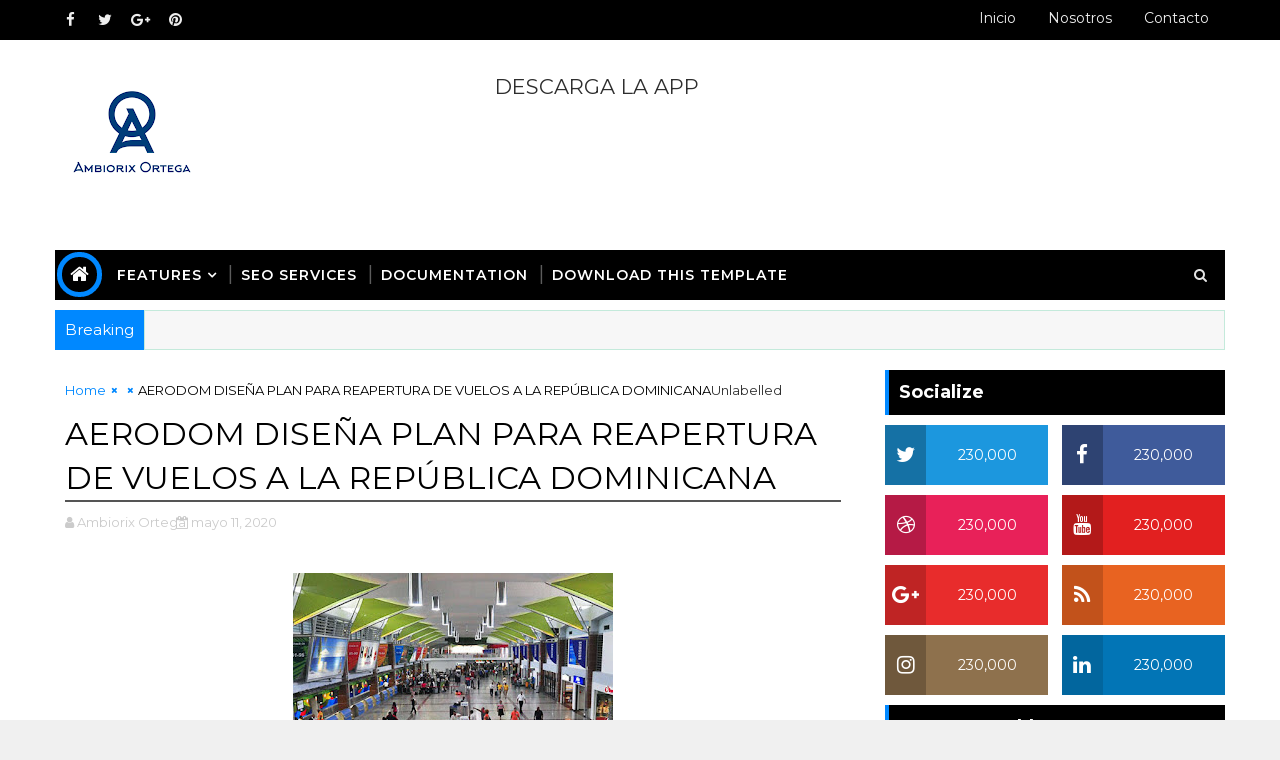

--- FILE ---
content_type: text/html; charset=utf-8
request_url: https://www.google.com/recaptcha/api2/aframe
body_size: 266
content:
<!DOCTYPE HTML><html><head><meta http-equiv="content-type" content="text/html; charset=UTF-8"></head><body><script nonce="tQX2uw-NKyq-gLjLcr9RrA">/** Anti-fraud and anti-abuse applications only. See google.com/recaptcha */ try{var clients={'sodar':'https://pagead2.googlesyndication.com/pagead/sodar?'};window.addEventListener("message",function(a){try{if(a.source===window.parent){var b=JSON.parse(a.data);var c=clients[b['id']];if(c){var d=document.createElement('img');d.src=c+b['params']+'&rc='+(localStorage.getItem("rc::a")?sessionStorage.getItem("rc::b"):"");window.document.body.appendChild(d);sessionStorage.setItem("rc::e",parseInt(sessionStorage.getItem("rc::e")||0)+1);localStorage.setItem("rc::h",'1769915159824');}}}catch(b){}});window.parent.postMessage("_grecaptcha_ready", "*");}catch(b){}</script></body></html>

--- FILE ---
content_type: text/javascript; charset=UTF-8
request_url: https://www.ambiorixortega.net/feeds/posts/default?alt=json-in-script&max-results=5&callback=jQuery11100726022878699567_1769915157258&_=1769915157259
body_size: 6490
content:
// API callback
jQuery11100726022878699567_1769915157258({"version":"1.0","encoding":"UTF-8","feed":{"xmlns":"http://www.w3.org/2005/Atom","xmlns$openSearch":"http://a9.com/-/spec/opensearchrss/1.0/","xmlns$blogger":"http://schemas.google.com/blogger/2008","xmlns$georss":"http://www.georss.org/georss","xmlns$gd":"http://schemas.google.com/g/2005","xmlns$thr":"http://purl.org/syndication/thread/1.0","id":{"$t":"tag:blogger.com,1999:blog-7563247831749490309"},"updated":{"$t":"2024-11-05T18:48:52.185-08:00"},"category":[{"term":"CORONAVIRUS"},{"term":"NACIONALES"},{"term":"LA VEGA"},{"term":"Política"},{"term":"ESTADO DEL TIEMPO"},{"term":"INTERNACIONALES"},{"term":"VACUNA"},{"term":"COMBUSTIBLES"},{"term":"DEPORTES"},{"term":"ECONOMÍA"},{"term":"EDUCACIÓN"},{"term":"ELECCIONES 2020"},{"term":"ODEBRECHT"},{"term":"LLUVIAS"},{"term":"POLITICA"},{"term":"30% DE LAS AFP"},{"term":"AGRICULTURA"},{"term":"ALERTAS"},{"term":"LOMA MIRANDA"},{"term":"SALUD PUBLICA"},{"term":"VACUNACION"},{"term":"Allanamiento"},{"term":"CASO CORAL"},{"term":"CLASES"},{"term":"CODIGO PENAL"},{"term":"Estado de Emergencia"},{"term":"Estados Unidos"},{"term":"Federación de Juntas de vecinos"},{"term":"GOBIERNO DOMINICANO"},{"term":"HUMO EN LA VEGA"},{"term":"INCENDIO VERTEDEROS"},{"term":"LOTERIA NACIONAL"},{"term":"PLD"},{"term":"POLICIA NACIONAL"},{"term":"PUNTA CATALINA"},{"term":"RUSIA VS UCRANIA"},{"term":"Semana Santa"},{"term":"TOQUE DE QUEDA"},{"term":"VENEZOLANOS"},{"term":"camara de cuentas"},{"term":"casino central"},{"term":"padre rogelio"}],"title":{"type":"text","$t":"Ambiorix Ortega"},"subtitle":{"type":"html","$t":""},"link":[{"rel":"http://schemas.google.com/g/2005#feed","type":"application/atom+xml","href":"https:\/\/www.ambiorixortega.net\/feeds\/posts\/default"},{"rel":"self","type":"application/atom+xml","href":"https:\/\/www.blogger.com\/feeds\/7563247831749490309\/posts\/default?alt=json-in-script\u0026max-results=5"},{"rel":"alternate","type":"text/html","href":"https:\/\/www.ambiorixortega.net\/"},{"rel":"hub","href":"http://pubsubhubbub.appspot.com/"},{"rel":"next","type":"application/atom+xml","href":"https:\/\/www.blogger.com\/feeds\/7563247831749490309\/posts\/default?alt=json-in-script\u0026start-index=6\u0026max-results=5"}],"author":[{"name":{"$t":"Ambiorix Ortega"},"uri":{"$t":"http:\/\/www.blogger.com\/profile\/11282394746459411931"},"email":{"$t":"noreply@blogger.com"},"gd$image":{"rel":"http://schemas.google.com/g/2005#thumbnail","width":"32","height":"32","src":"\/\/blogger.googleusercontent.com\/img\/b\/R29vZ2xl\/AVvXsEhQAL-RbWLdOtAdxcrH3Y9hm3Sr3yQ1IF5jtkrMpJ4P4ZWxpI71YMusmwASpMdIYXDLEG2iI3yBxclmshl1P7XBZrfP5vZpU9HerjJzL7GNWVStNQIKu5-wHt6cNELbd48\/s220\/20200512_131922_0000.png"}}],"generator":{"version":"7.00","uri":"http://www.blogger.com","$t":"Blogger"},"openSearch$totalResults":{"$t":"1622"},"openSearch$startIndex":{"$t":"1"},"openSearch$itemsPerPage":{"$t":"5"},"entry":[{"id":{"$t":"tag:blogger.com,1999:blog-7563247831749490309.post-2971585202785871379"},"published":{"$t":"2022-03-06T18:34:00.006-08:00"},"updated":{"$t":"2022-03-06T18:37:09.884-08:00"},"title":{"type":"text","$t":"PETRÓLEO DE TEXAS, REFERENCIA PARA REPÚBLICA DOMINICANA,  SUBE A US$ 125 DÓLARES EL BARRIL"},"content":{"type":"html","$t":"\u003Cdiv class=\"separator\" style=\"clear: both; text-align: center;\"\u003E\u003Ca href=\"https:\/\/blogger.googleusercontent.com\/img\/a\/AVvXsEiVj8Y8pUuC5ICSY8QvXrmNyp4MM6nLh8VtoBWWZckJJ2ONLd4RgIk-bgEtzAh82LLVQEzqICHXoeqzXLubkVhnfimVTUnLCF8PPyBNBSYhdmadJ-HskuH2qJEFI8gQh65OFU4OQRCxKqRXCYzVnvlgFjWDBcSuW8dGlpxkJaDBuPL9caC5cwTpKMI7mQ=s1080\" style=\"clear: left; float: left; margin-bottom: 1em; margin-right: 1em;\"\u003E\u003Cimg border=\"0\" data-original-height=\"1080\" data-original-width=\"1080\" height=\"320\" src=\"https:\/\/blogger.googleusercontent.com\/img\/a\/AVvXsEiVj8Y8pUuC5ICSY8QvXrmNyp4MM6nLh8VtoBWWZckJJ2ONLd4RgIk-bgEtzAh82LLVQEzqICHXoeqzXLubkVhnfimVTUnLCF8PPyBNBSYhdmadJ-HskuH2qJEFI8gQh65OFU4OQRCxKqRXCYzVnvlgFjWDBcSuW8dGlpxkJaDBuPL9caC5cwTpKMI7mQ=s320\" width=\"320\" \/\u003E\u003C\/a\u003E\u003C\/div\u003E\u003Cbr \/\u003E\u003Cp\u003E\u003Cbr \/\u003E\u003C\/p\u003E\u003Cp style=\"text-align: justify;\"\u003E\u003Cspan style=\"font-family: times; font-size: large;\"\u003E\u003Cbr \/\u003E\u003C\/span\u003E\u003C\/p\u003E\u003Cp style=\"text-align: justify;\"\u003E\u003Cspan style=\"font-family: times; font-size: large;\"\u003E\u003Cbr \/\u003E\u003C\/span\u003E\u003C\/p\u003E\u003Cp style=\"text-align: justify;\"\u003E\u003Cspan style=\"font-family: times; font-size: large;\"\u003E\u003Cbr \/\u003E\u003C\/span\u003E\u003C\/p\u003E\u003Cp style=\"text-align: justify;\"\u003E\u003Cspan style=\"font-family: times; font-size: large;\"\u003E\u003Cbr \/\u003E\u003C\/span\u003E\u003C\/p\u003E\u003Cp style=\"text-align: justify;\"\u003E\u003Cspan style=\"font-family: times; font-size: large;\"\u003E\u003Cbr \/\u003E\u003C\/span\u003E\u003C\/p\u003E\u003Cp style=\"text-align: justify;\"\u003E\u003Cspan style=\"font-family: times; font-size: large;\"\u003E\u003Cbr \/\u003E\u003C\/span\u003E\u003C\/p\u003E\u003Cp style=\"text-align: justify;\"\u003E\u003Cspan style=\"font-family: times; font-size: large;\"\u003E\u003Cbr \/\u003E\u003C\/span\u003E\u003C\/p\u003E\u003Cp style=\"text-align: justify;\"\u003E\u003Cbr \/\u003E\u003C\/p\u003E\u003Cp style=\"text-align: justify;\"\u003E\u003Cspan style=\"font-family: times; font-size: large;\"\u003EEl petróleo de Estados Unidos subió más de un 8% en las primeras operaciones de la noche de este domingo, ya que el mercado siguió reaccionando a las interrupciones del suministro derivadas de la actual invasión de Ucrania por parte de Rusia y la posibilidad de una prohibición del petróleo y el gas natural rusos.\u003C\/span\u003E\u003C\/p\u003E\u003Cp style=\"text-align: justify;\"\u003E\u003Cspan style=\"font-family: times; font-size: large;\"\u003E\u003Cbr \/\u003E\u003C\/span\u003E\u003C\/p\u003E\u003Cp style=\"text-align: justify;\"\u003E\u003Cspan style=\"font-family: times; font-size: large;\"\u003EDe acuerdo a una publicación de CNBC, los futuros del crudo West Texas Intermediate, el punto de referencia del petróleo de EE. UU., cotizaron un 8%, a más de $ 125 por barril, el nivel más alto desde mediados de 2008.\u003C\/span\u003E\u003C\/p\u003E\u003Cp style=\"text-align: justify;\"\u003E\u003Cspan style=\"font-family: times; font-size: large;\"\u003E\u003Cbr \/\u003E\u003C\/span\u003E\u003C\/p\u003E\u003Cp style=\"text-align: justify;\"\u003E\u003Cspan style=\"font-family: times; font-size: large;\"\u003EEn un momento, el precio superó los 130 dólares el barril.\u003C\/span\u003E\u003C\/p\u003E\u003Cp style=\"text-align: justify;\"\u003E\u003Cspan style=\"font-family: times; font-size: large;\"\u003E\u003Cbr \/\u003E\u003C\/span\u003E\u003C\/p\u003E\u003Cp style=\"text-align: justify;\"\u003E\u003Cspan style=\"font-family: times; font-size: large;\"\u003EEl índice de referencia internacional, el crudo Brent, cotizaba un 9% más a 128,60 dólares, también el precio más alto visto desde 2008.\u003C\/span\u003E\u003C\/p\u003E\u003Cp style=\"text-align: justify;\"\u003E\u003Cspan style=\"font-family: times; font-size: large;\"\u003E\u003Cbr \/\u003E\u003C\/span\u003E\u003C\/p\u003E\u003Cp style=\"text-align: justify;\"\u003E\u003Cspan style=\"font-family: times; font-size: large;\"\u003E“El petróleo está subiendo ante la perspectiva de un embargo total del petróleo y los productos rusos”, dijo John Kilduff de Again Capital.\u003C\/span\u003E\u003C\/p\u003E\u003Cp style=\"text-align: justify;\"\u003E\u003Cspan style=\"font-family: times; font-size: large;\"\u003E\u003Cbr \/\u003E\u003C\/span\u003E\u003C\/p\u003E\u003Cp style=\"text-align: justify;\"\u003E\u003Cspan style=\"font-family: times; font-size: large;\"\u003E“Los precios de la gasolina ya altos van a seguir subiendo de manera discordante. Los precios en algunos estados subirán a $5 con bastante rapidez”, indicó.\u003C\/span\u003E\u003C\/p\u003E\u003Cp style=\"text-align: justify;\"\u003E\u003Cspan style=\"font-family: times; font-size: large;\"\u003E\u003Cbr \/\u003E\u003C\/span\u003E\u003C\/p\u003E\u003Cp style=\"text-align: justify;\"\u003E\u003Cspan style=\"font-family: times; font-size: large;\"\u003ELa Agencia Automovilística de América (AAA) reportó este jueves que el promedio del galón de gasolina en Long Beach y Los Ángeles es de $5.01, marcando un récord en el precio del combustible. El precio medio ha subido 29 veces en 32 días, aumentando 34,5 céntimos, y se proyecta que los costos sigan hacia arriba.\u003C\/span\u003E\u003C\/p\u003E"},"link":[{"rel":"replies","type":"application/atom+xml","href":"https:\/\/www.ambiorixortega.net\/feeds\/2971585202785871379\/comments\/default","title":"Enviar comentarios"},{"rel":"replies","type":"text/html","href":"https:\/\/www.ambiorixortega.net\/2022\/03\/petroleo-de-texas-referencia-para.html#comment-form","title":"0 comentarios"},{"rel":"edit","type":"application/atom+xml","href":"https:\/\/www.blogger.com\/feeds\/7563247831749490309\/posts\/default\/2971585202785871379"},{"rel":"self","type":"application/atom+xml","href":"https:\/\/www.blogger.com\/feeds\/7563247831749490309\/posts\/default\/2971585202785871379"},{"rel":"alternate","type":"text/html","href":"https:\/\/www.ambiorixortega.net\/2022\/03\/petroleo-de-texas-referencia-para.html","title":"PETRÓLEO DE TEXAS, REFERENCIA PARA REPÚBLICA DOMINICANA,  SUBE A US$ 125 DÓLARES EL BARRIL"}],"author":[{"name":{"$t":"Ambiorix Ortega"},"uri":{"$t":"http:\/\/www.blogger.com\/profile\/11282394746459411931"},"email":{"$t":"noreply@blogger.com"},"gd$image":{"rel":"http://schemas.google.com/g/2005#thumbnail","width":"32","height":"32","src":"\/\/blogger.googleusercontent.com\/img\/b\/R29vZ2xl\/AVvXsEhQAL-RbWLdOtAdxcrH3Y9hm3Sr3yQ1IF5jtkrMpJ4P4ZWxpI71YMusmwASpMdIYXDLEG2iI3yBxclmshl1P7XBZrfP5vZpU9HerjJzL7GNWVStNQIKu5-wHt6cNELbd48\/s220\/20200512_131922_0000.png"}}],"media$thumbnail":{"xmlns$media":"http://search.yahoo.com/mrss/","url":"https:\/\/blogger.googleusercontent.com\/img\/a\/AVvXsEiVj8Y8pUuC5ICSY8QvXrmNyp4MM6nLh8VtoBWWZckJJ2ONLd4RgIk-bgEtzAh82LLVQEzqICHXoeqzXLubkVhnfimVTUnLCF8PPyBNBSYhdmadJ-HskuH2qJEFI8gQh65OFU4OQRCxKqRXCYzVnvlgFjWDBcSuW8dGlpxkJaDBuPL9caC5cwTpKMI7mQ=s72-c","height":"72","width":"72"},"thr$total":{"$t":"0"}},{"id":{"$t":"tag:blogger.com,1999:blog-7563247831749490309.post-8908388716331478408"},"published":{"$t":"2022-03-01T07:01:00.003-08:00"},"updated":{"$t":"2022-03-01T07:01:29.211-08:00"},"category":[{"scheme":"http://www.blogger.com/atom/ns#","term":"RUSIA VS UCRANIA"}],"title":{"type":"text","$t":"VISA Y MASTERCARD ELIMINAN A BANCOS RUSOS DE SUS SISTEMAS DE PAGOS"},"content":{"type":"html","$t":"\u003Cp\u003E\u003C\/p\u003E\u003Cdiv class=\"separator\" style=\"clear: both; text-align: center;\"\u003E\u003Ca href=\"https:\/\/blogger.googleusercontent.com\/img\/a\/AVvXsEjPzaluv_7NgimvcNexftu6rYLT3RXt_THs8_fD8ktoKre7BKEr7JNWfhwKYGgOx_-52QgOIdUQqrcX1_CVHD24PTgZmjSaSvpT1jsXw7pLl_g2GEuwbQ2Rpevsl27HwBFIbDbJADje0YFE17zcv5JX3SJFbXMyPgMx1eyhxbE3bG5eFEpp484AFZHANg=s1080\" imageanchor=\"1\" style=\"clear: left; float: left; margin-bottom: 1em; margin-right: 1em;\"\u003E\u003Cimg border=\"0\" data-original-height=\"1080\" data-original-width=\"1080\" height=\"320\" src=\"https:\/\/blogger.googleusercontent.com\/img\/a\/AVvXsEjPzaluv_7NgimvcNexftu6rYLT3RXt_THs8_fD8ktoKre7BKEr7JNWfhwKYGgOx_-52QgOIdUQqrcX1_CVHD24PTgZmjSaSvpT1jsXw7pLl_g2GEuwbQ2Rpevsl27HwBFIbDbJADje0YFE17zcv5JX3SJFbXMyPgMx1eyhxbE3bG5eFEpp484AFZHANg=s320\" width=\"320\" \/\u003E\u003C\/a\u003E\u003C\/div\u003E\u003Cbr \/\u003E\u003Cspan style=\"font-family: times; font-size: large;\"\u003E\u003Cbr \/\u003E\u003C\/span\u003E\u003Cp\u003E\u003C\/p\u003E\u003Cp\u003E\u003Cspan style=\"font-family: times; font-size: large;\"\u003E\u003Cbr \/\u003E\u003C\/span\u003E\u003C\/p\u003E\u003Cp\u003E\u003Cspan style=\"font-family: times; font-size: large;\"\u003E\u003Cbr \/\u003E\u003C\/span\u003E\u003C\/p\u003E\u003Cp\u003E\u003Cspan style=\"font-family: times; font-size: large;\"\u003E\u003Cbr \/\u003E\u003C\/span\u003E\u003C\/p\u003E\u003Cp\u003E\u003Cspan style=\"font-family: times; font-size: large;\"\u003E\u003Cbr \/\u003E\u003C\/span\u003E\u003C\/p\u003E\u003Cp\u003E\u003Cspan style=\"font-family: times; font-size: large;\"\u003E\u003Cbr \/\u003E\u003C\/span\u003E\u003C\/p\u003E\u003Cp\u003E\u003Cspan style=\"font-family: times; font-size: large;\"\u003E\u003Cbr \/\u003E\u003C\/span\u003E\u003C\/p\u003E\u003Cp\u003E\u003Cspan style=\"font-family: times; font-size: large;\"\u003E\u003Cbr \/\u003E\u003C\/span\u003E\u003C\/p\u003E\u003Cp\u003E\u003Cspan style=\"font-family: times; font-size: large;\"\u003E\u003Cbr \/\u003E\u003C\/span\u003E\u003C\/p\u003E\u003Cp\u003E\u003Cspan style=\"font-family: times; font-size: large;\"\u003ELas empresas estadounidenses de tarjetas de pago Visa y Mastercard han bloqueado de su red a múltiples instituciones financieras rusas, en cumplimiento de las sanciones gubernamentales impuestas por la invasión de Ucrania por parte de Moscú.\u003C\/span\u003E\u003C\/p\u003E\u003Cp\u003E\u003Cspan style=\"font-family: times; font-size: large;\"\u003E\u003Cbr \/\u003E\u003C\/span\u003E\u003C\/p\u003E\u003Cp\u003E\u003Cspan style=\"font-family: times; font-size: large;\"\u003EVisa anunció el lunes que estaba tomando medidas rápidas para garantizar el cumplimiento de las sanciones aplicables, y añadió que donará 2 millones de dólares para ayuda humanitaria. Mastercard también prometió contribuir con 2 millones de dólares.\u003C\/span\u003E\u003C\/p\u003E\u003Cp\u003E\u003Cspan style=\"font-family: times; font-size: large;\"\u003E“Seguiremos trabajando con los reguladores en los próximos días para acatar plenamente nuestras obligaciones de cumplimiento a medida que evolucionen”, dijo Mastercard en un comunicado separado a última hora del lunes.\u003C\/span\u003E\u003C\/p\u003E\u003Cp\u003E\u003Cspan style=\"font-family: times; font-size: large;\"\u003E\u003Cbr \/\u003E\u003C\/span\u003E\u003C\/p\u003E\u003Cp\u003E\u003Cspan style=\"font-family: times; font-size: large;\"\u003ELas sanciones estatales exigen que Visa suspenda el acceso a su red a las entidades que figuran en la lista de Nacionales Especialmente Designados, dijo a Reuters una fuente familiarizada con el asunto. Estados Unidos ha añadido a la lista varias empresas financieras rusas, entre ellas el banco central del país y el segundo mayor banco, VTB.\u003C\/span\u003E\u003C\/p\u003E\u003Cp\u003E\u003Cspan style=\"font-family: times; font-size: large;\"\u003E\u003Cbr \/\u003E\u003C\/span\u003E\u003C\/p\u003E\u003Cp\u003E\u003Cspan style=\"font-family: times; font-size: large;\"\u003EEl sábado, Estados Unidos, Reino Unido, Europa y Canadá anunciaron nuevas sanciones contra Rusia, entre ellas el bloqueo del acceso de ciertos bancos al sistema de pagos internacionales SWIFT.\u003C\/span\u003E\u003C\/p\u003E\u003Cp\u003E\u003Cspan style=\"font-family: times; font-size: large;\"\u003E\u003Cbr \/\u003E\u003C\/span\u003E\u003C\/p\u003E\u003Cp\u003E\u003Cspan style=\"font-family: times; font-size: large;\"\u003EMuchos rusos se apresuraron a acudir a los cajeros automáticos y a hacer largas colas el domingo y el lunes ante la preocupación de que las tarjetas bancarias dejaran de funcionar o de que los bancos limitaran la retirada de efectivo.\u003C\/span\u003E\u003C\/p\u003E\u003Cp\u003E\u003Cspan style=\"font-family: times; font-size: large;\"\u003E\u003Cbr \/\u003E\u003C\/span\u003E\u003C\/p\u003E\u003Cp\u003E\u003Cspan style=\"font-family: times; font-size: large;\"\u003ERusia califica sus acciones en Ucrania de “operación especial”.\u003C\/span\u003E\u003C\/p\u003E\u003Cp\u003E\u003Cspan style=\"font-family: times; font-size: large;\"\u003E\u003Cbr \/\u003E\u003C\/span\u003E\u003C\/p\u003E\u003Cp\u003E\u003Cspan style=\"font-family: times; font-size: large;\"\u003EMuchos bancos y compañías aéreas occidentales han cortado sus relaciones con Rusia, calificando de inaceptables las acciones del país. Los países europeos y Canadá han cerrado su espacio aéreo a los aviones rusos.\u003C\/span\u003E\u003C\/p\u003E\u003Cp\u003E\u003Cspan style=\"font-family: times; font-size: large;\"\u003EFuente: Infobae\u003C\/span\u003E\u003C\/p\u003E\u003Cp\u003E\u003Cbr \/\u003E\u003C\/p\u003E"},"link":[{"rel":"replies","type":"application/atom+xml","href":"https:\/\/www.ambiorixortega.net\/feeds\/8908388716331478408\/comments\/default","title":"Enviar comentarios"},{"rel":"replies","type":"text/html","href":"https:\/\/www.ambiorixortega.net\/2022\/03\/visa-y-mastercard-eliminan-bancos-rusos.html#comment-form","title":"0 comentarios"},{"rel":"edit","type":"application/atom+xml","href":"https:\/\/www.blogger.com\/feeds\/7563247831749490309\/posts\/default\/8908388716331478408"},{"rel":"self","type":"application/atom+xml","href":"https:\/\/www.blogger.com\/feeds\/7563247831749490309\/posts\/default\/8908388716331478408"},{"rel":"alternate","type":"text/html","href":"https:\/\/www.ambiorixortega.net\/2022\/03\/visa-y-mastercard-eliminan-bancos-rusos.html","title":"VISA Y MASTERCARD ELIMINAN A BANCOS RUSOS DE SUS SISTEMAS DE PAGOS"}],"author":[{"name":{"$t":"Ambiorix Ortega"},"uri":{"$t":"http:\/\/www.blogger.com\/profile\/11282394746459411931"},"email":{"$t":"noreply@blogger.com"},"gd$image":{"rel":"http://schemas.google.com/g/2005#thumbnail","width":"32","height":"32","src":"\/\/blogger.googleusercontent.com\/img\/b\/R29vZ2xl\/AVvXsEhQAL-RbWLdOtAdxcrH3Y9hm3Sr3yQ1IF5jtkrMpJ4P4ZWxpI71YMusmwASpMdIYXDLEG2iI3yBxclmshl1P7XBZrfP5vZpU9HerjJzL7GNWVStNQIKu5-wHt6cNELbd48\/s220\/20200512_131922_0000.png"}}],"media$thumbnail":{"xmlns$media":"http://search.yahoo.com/mrss/","url":"https:\/\/blogger.googleusercontent.com\/img\/a\/AVvXsEjPzaluv_7NgimvcNexftu6rYLT3RXt_THs8_fD8ktoKre7BKEr7JNWfhwKYGgOx_-52QgOIdUQqrcX1_CVHD24PTgZmjSaSvpT1jsXw7pLl_g2GEuwbQ2Rpevsl27HwBFIbDbJADje0YFE17zcv5JX3SJFbXMyPgMx1eyhxbE3bG5eFEpp484AFZHANg=s72-c","height":"72","width":"72"},"thr$total":{"$t":"0"}},{"id":{"$t":"tag:blogger.com,1999:blog-7563247831749490309.post-8500194581345450230"},"published":{"$t":"2022-03-01T05:42:00.000-08:00"},"updated":{"$t":"2022-03-01T05:42:07.592-08:00"},"title":{"type":"text","$t":"BOICOTEAN EN LA ONU AL CANCILLER DE RUSIA MIENTRAS DABA SU DISCURSO"},"content":{"type":"html","$t":"\u003Cp style=\"text-align: justify;\"\u003E\u003C\/p\u003E\u003Cdiv class=\"separator\" style=\"clear: both; text-align: center;\"\u003E\u003Ca href=\"https:\/\/blogger.googleusercontent.com\/img\/a\/AVvXsEiUOI4NcVskvaR4oC70sqokfeZgu3p5zlHPPIXiJ4jIvZpSE3u5dXf106Zffo9TayhOznJNnw7fUshc-o9oDdAathtY48NML7QvSXVMYC-DEz3iQA4kVh2p9Kb6VbQs2x92YnQSBkekX1Pz-r-ex_kLk0Mm5YrICNgYz-zVwrtvcTjUeGL3PQJ1kHn1vg=s1080\" imageanchor=\"1\" style=\"margin-left: 1em; margin-right: 1em;\"\u003E\u003Cimg border=\"0\" data-original-height=\"1080\" data-original-width=\"1080\" height=\"320\" src=\"https:\/\/blogger.googleusercontent.com\/img\/a\/AVvXsEiUOI4NcVskvaR4oC70sqokfeZgu3p5zlHPPIXiJ4jIvZpSE3u5dXf106Zffo9TayhOznJNnw7fUshc-o9oDdAathtY48NML7QvSXVMYC-DEz3iQA4kVh2p9Kb6VbQs2x92YnQSBkekX1Pz-r-ex_kLk0Mm5YrICNgYz-zVwrtvcTjUeGL3PQJ1kHn1vg=w320-h320\" width=\"320\" \/\u003E\u003C\/a\u003E\u003C\/div\u003E\u003Cbr \/\u003E\u003Cspan style=\"font-size: large;\"\u003E\u003Cbr \/\u003E\u003C\/span\u003E\u003Cp\u003E\u003C\/p\u003E\u003Cp style=\"text-align: justify;\"\u003E\u003Cspan style=\"font-size: large;\"\u003ELa mayoría de las delegaciones presentes en la Conferencia de Desarme de la ONU boicotearon este martes la intervención del canciller ruso Serguéi Lavrov en momentos en que se difundía su discurso, dejando la sala casi vacía, lideradas por el representante de Ucrania, que fue seguido por los países occidentales.\u003C\/span\u003E\u003C\/p\u003E\u003Cp style=\"text-align: justify;\"\u003E\u003Cspan style=\"font-size: large;\"\u003E\u003Cbr \/\u003E\u003C\/span\u003E\u003C\/p\u003E\u003Cp style=\"text-align: justify;\"\u003E\u003Cspan style=\"font-size: large;\"\u003ELos diplomáticos abandonaron la sala al inicios del discurso de Lavrov, una grabación retransmitida.\u003C\/span\u003E\u003C\/p\u003E\u003Cp style=\"text-align: justify;\"\u003E\u003Cspan style=\"font-size: large;\"\u003E\u003Cbr \/\u003E\u003C\/span\u003E\u003C\/p\u003E\u003Cp style=\"text-align: justify;\"\u003E\u003Cspan style=\"font-size: large;\"\u003EUnas pocas delegaciones permanecieron en la sala, entre ellas la de Venezuela, Yemen, Argelia, Siria y Túnez.\u003C\/span\u003E\u003C\/p\u003E\u003Cp style=\"text-align: justify;\"\u003E\u003Cspan style=\"font-size: large;\"\u003E\u003Cbr \/\u003E\u003C\/span\u003E\u003C\/p\u003E\u003Cp style=\"text-align: justify;\"\u003E\u003Cspan style=\"font-size: large;\"\u003EFuente: NDigital\u003C\/span\u003E\u003C\/p\u003E\u003Cp style=\"text-align: justify;\"\u003E\u003Cspan style=\"font-size: large;\"\u003E\u003Cbr \/\u003E\u003C\/span\u003E\u003C\/p\u003E\u003Cp style=\"text-align: justify;\"\u003E\u003C\/p\u003E\u003Cdiv class=\"separator\" style=\"clear: both; text-align: center;\"\u003E\u003Ciframe allowfullscreen='allowfullscreen' webkitallowfullscreen='webkitallowfullscreen' mozallowfullscreen='mozallowfullscreen' width='320' height='266' src='https:\/\/www.blogger.com\/video.g?token=AD6v5dzu3AoVLRl28nlpi0sGp2wOou-GxAboO6y8Si2gTivN3WgzVWU9LykXVjVElkK5Bj6T0yIf8GIyLtnsLlPRaA' class='b-hbp-video b-uploaded' frameborder='0'\u003E\u003C\/iframe\u003E\u003C\/div\u003E\u003Cbr \/\u003E\u003Cspan style=\"font-size: large;\"\u003E\u003Cbr \/\u003E\u003C\/span\u003E\u003Cp\u003E\u003C\/p\u003E"},"link":[{"rel":"replies","type":"application/atom+xml","href":"https:\/\/www.ambiorixortega.net\/feeds\/8500194581345450230\/comments\/default","title":"Enviar comentarios"},{"rel":"replies","type":"text/html","href":"https:\/\/www.ambiorixortega.net\/2022\/03\/boicotean-en-la-onu-al-canciller-de.html#comment-form","title":"0 comentarios"},{"rel":"edit","type":"application/atom+xml","href":"https:\/\/www.blogger.com\/feeds\/7563247831749490309\/posts\/default\/8500194581345450230"},{"rel":"self","type":"application/atom+xml","href":"https:\/\/www.blogger.com\/feeds\/7563247831749490309\/posts\/default\/8500194581345450230"},{"rel":"alternate","type":"text/html","href":"https:\/\/www.ambiorixortega.net\/2022\/03\/boicotean-en-la-onu-al-canciller-de.html","title":"BOICOTEAN EN LA ONU AL CANCILLER DE RUSIA MIENTRAS DABA SU DISCURSO"}],"author":[{"name":{"$t":"Ambiorix Ortega"},"uri":{"$t":"http:\/\/www.blogger.com\/profile\/11282394746459411931"},"email":{"$t":"noreply@blogger.com"},"gd$image":{"rel":"http://schemas.google.com/g/2005#thumbnail","width":"32","height":"32","src":"\/\/blogger.googleusercontent.com\/img\/b\/R29vZ2xl\/AVvXsEhQAL-RbWLdOtAdxcrH3Y9hm3Sr3yQ1IF5jtkrMpJ4P4ZWxpI71YMusmwASpMdIYXDLEG2iI3yBxclmshl1P7XBZrfP5vZpU9HerjJzL7GNWVStNQIKu5-wHt6cNELbd48\/s220\/20200512_131922_0000.png"}}],"media$thumbnail":{"xmlns$media":"http://search.yahoo.com/mrss/","url":"https:\/\/blogger.googleusercontent.com\/img\/a\/AVvXsEiUOI4NcVskvaR4oC70sqokfeZgu3p5zlHPPIXiJ4jIvZpSE3u5dXf106Zffo9TayhOznJNnw7fUshc-o9oDdAathtY48NML7QvSXVMYC-DEz3iQA4kVh2p9Kb6VbQs2x92YnQSBkekX1Pz-r-ex_kLk0Mm5YrICNgYz-zVwrtvcTjUeGL3PQJ1kHn1vg=s72-w320-h320-c","height":"72","width":"72"},"thr$total":{"$t":"0"}},{"id":{"$t":"tag:blogger.com,1999:blog-7563247831749490309.post-2850259471773406754"},"published":{"$t":"2022-03-01T03:11:00.006-08:00"},"updated":{"$t":"2022-03-01T03:35:54.123-08:00"},"title":{"type":"text","$t":"PLD ASEGURA QUE EL GOBIERNO A TOMADO PRESTAMOS MAS DE 11 MIL MILLONES DE DOLARES Y NO SE SABE QUE HICIERON CON ESE DINERO."},"content":{"type":"html","$t":"\u003Cp\u003E\u003C\/p\u003E\u003Cdiv class=\"separator\" style=\"clear: both; text-align: center;\"\u003E\u003Ca href=\"https:\/\/blogger.googleusercontent.com\/img\/a\/AVvXsEgHKcVOApvn7MnuSZsfTVXFqRPcBPKAg1cM-w4qA6XSMXzltSHIhjvp_JK5Ac3N9AAGBy3ixIHtNfudGTqfh4w9REXyDyirmNKjjHL_3msjGeJFQEKYWdY6HjH307Sf8WSV9p_9ROugzBh-4ZFZJTW_lWU47gd_EwhUACPBVlj6Tui6DJs5sRbAyT_7dQ=s1080\" style=\"clear: left; float: left; margin-bottom: 1em; margin-right: 1em;\"\u003E\u003Cimg border=\"0\" data-original-height=\"1080\" data-original-width=\"1080\" height=\"400\" src=\"https:\/\/blogger.googleusercontent.com\/img\/a\/AVvXsEgHKcVOApvn7MnuSZsfTVXFqRPcBPKAg1cM-w4qA6XSMXzltSHIhjvp_JK5Ac3N9AAGBy3ixIHtNfudGTqfh4w9REXyDyirmNKjjHL_3msjGeJFQEKYWdY6HjH307Sf8WSV9p_9ROugzBh-4ZFZJTW_lWU47gd_EwhUACPBVlj6Tui6DJs5sRbAyT_7dQ=w400-h400\" width=\"400\" \/\u003E\u003C\/a\u003E\u003C\/div\u003E\u003Cbr \/\u003E\u003Cspan style=\"font-family: times; font-size: large;\"\u003E\u003Cbr \/\u003E\u003C\/span\u003E\u003Cp\u003E\u003C\/p\u003E\u003Cp\u003E\u003Cspan style=\"font-family: times; font-size: large;\"\u003E\u003Cbr \/\u003E\u003C\/span\u003E\u003C\/p\u003E\u003Cp\u003E\u003Cspan style=\"font-family: times; font-size: large;\"\u003E\u003Cbr \/\u003E\u003C\/span\u003E\u003C\/p\u003E\u003Cp\u003E\u003Cspan style=\"font-family: times; font-size: large;\"\u003E\u003Cbr \/\u003E\u003C\/span\u003E\u003C\/p\u003E\u003Cp\u003E\u003Cspan style=\"font-family: times; font-size: large;\"\u003E\u003Cbr \/\u003E\u003C\/span\u003E\u003C\/p\u003E\u003Cp\u003E\u003Cspan style=\"font-family: times; font-size: large;\"\u003E\u003Cbr \/\u003E\u003C\/span\u003E\u003C\/p\u003E\u003Cp\u003E\u003Cspan style=\"font-family: times; font-size: large;\"\u003E\u003Cbr \/\u003E\u003C\/span\u003E\u003C\/p\u003E\u003Cp\u003E\u003Cbr \/\u003E\u003C\/p\u003E\u003Cp\u003E\u003Cspan style=\"font-family: times; font-size: large;\"\u003EEl Partido de la Liberación Dominicana, PLD, hizo duras críticas al gobierno actual, asegurando que el discurso del presidente Luis Abinader fue vacío.\u003C\/span\u003E\u003C\/p\u003E\u003Cp\u003E\u003Cspan style=\"font-family: times; font-size: large;\"\u003E\u003Cbr \/\u003E\u003C\/span\u003E\u003C\/p\u003E\u003Cp\u003E\u003Cspan style=\"font-family: times; font-size: large;\"\u003E\"En qué se han usado los 8,522 millones de dólares que tomaron en préstamo el año pasado y los 3mil millones que ya han tomado este año?\" dijo Juan Ariel Jiménez, actual vicepresidente de ese partido.\u003C\/span\u003E\u003C\/p\u003E\u003Cp\u003E\u003Cspan style=\"font-family: times; font-size: large;\"\u003E\u003Cbr \/\u003E\u003C\/span\u003E\u003C\/p\u003E\u003Cp\u003E\u003Cspan style=\"font-family: times; font-size: large;\"\u003EAseguró que en medio de la pandemia, el actual gobierno eliminó las PCR gratuitas fe los laboratorios, dejando sólo al pueblo dominicano.\u003C\/span\u003E\u003C\/p\u003E\u003Cp\u003E\u003Cspan style=\"font-family: times; font-size: large;\"\u003E\u003Cbr \/\u003E\u003C\/span\u003E\u003C\/p\u003E\u003Cdiv class=\"separator\" style=\"clear: both; text-align: center;\"\u003E\u003Ciframe allowfullscreen='allowfullscreen' webkitallowfullscreen='webkitallowfullscreen' mozallowfullscreen='mozallowfullscreen' width='320' height='266' src='https:\/\/www.blogger.com\/video.g?token=AD6v5dxehRqP2jGiIBR-rdxWI_DjmMnA8ckGf6OyOX1-qg085Fpw6sCeTW-aY-qRHD6w1u3laoPdhnijirOp4y8e7Q' class='b-hbp-video b-uploaded' frameborder='0'\u003E\u003C\/iframe\u003E\u003C\/div\u003E\u003Cbr \/\u003E\u003Cp\u003E\u003Cbr \/\u003E\u003C\/p\u003E"},"link":[{"rel":"replies","type":"application/atom+xml","href":"https:\/\/www.ambiorixortega.net\/feeds\/2850259471773406754\/comments\/default","title":"Enviar comentarios"},{"rel":"replies","type":"text/html","href":"https:\/\/www.ambiorixortega.net\/2022\/03\/pld-asegura-que-el-gobierno-tomado.html#comment-form","title":"0 comentarios"},{"rel":"edit","type":"application/atom+xml","href":"https:\/\/www.blogger.com\/feeds\/7563247831749490309\/posts\/default\/2850259471773406754"},{"rel":"self","type":"application/atom+xml","href":"https:\/\/www.blogger.com\/feeds\/7563247831749490309\/posts\/default\/2850259471773406754"},{"rel":"alternate","type":"text/html","href":"https:\/\/www.ambiorixortega.net\/2022\/03\/pld-asegura-que-el-gobierno-tomado.html","title":"PLD ASEGURA QUE EL GOBIERNO A TOMADO PRESTAMOS MAS DE 11 MIL MILLONES DE DOLARES Y NO SE SABE QUE HICIERON CON ESE DINERO."}],"author":[{"name":{"$t":"Ambiorix Ortega"},"uri":{"$t":"http:\/\/www.blogger.com\/profile\/11282394746459411931"},"email":{"$t":"noreply@blogger.com"},"gd$image":{"rel":"http://schemas.google.com/g/2005#thumbnail","width":"32","height":"32","src":"\/\/blogger.googleusercontent.com\/img\/b\/R29vZ2xl\/AVvXsEhQAL-RbWLdOtAdxcrH3Y9hm3Sr3yQ1IF5jtkrMpJ4P4ZWxpI71YMusmwASpMdIYXDLEG2iI3yBxclmshl1P7XBZrfP5vZpU9HerjJzL7GNWVStNQIKu5-wHt6cNELbd48\/s220\/20200512_131922_0000.png"}}],"media$thumbnail":{"xmlns$media":"http://search.yahoo.com/mrss/","url":"https:\/\/blogger.googleusercontent.com\/img\/a\/AVvXsEgHKcVOApvn7MnuSZsfTVXFqRPcBPKAg1cM-w4qA6XSMXzltSHIhjvp_JK5Ac3N9AAGBy3ixIHtNfudGTqfh4w9REXyDyirmNKjjHL_3msjGeJFQEKYWdY6HjH307Sf8WSV9p_9ROugzBh-4ZFZJTW_lWU47gd_EwhUACPBVlj6Tui6DJs5sRbAyT_7dQ=s72-w400-h400-c","height":"72","width":"72"},"thr$total":{"$t":"0"}},{"id":{"$t":"tag:blogger.com,1999:blog-7563247831749490309.post-1520460260107820446"},"published":{"$t":"2022-03-01T02:10:00.004-08:00"},"updated":{"$t":"2022-03-01T02:10:31.683-08:00"},"title":{"type":"text","$t":"SE VA A TRANSPARENTAR LOS PRECIOS DE LOS COMBUSTIBLES QUE VARIARAN CADA 15 DÍAS."},"content":{"type":"html","$t":"\u003Cp style=\"text-align: justify;\"\u003E\u003C\/p\u003E\u003Cdiv class=\"separator\" style=\"clear: both; text-align: center;\"\u003E\u003Ca href=\"https:\/\/blogger.googleusercontent.com\/img\/a\/AVvXsEhv5LjZXxJxZSHtdqf5lViNTt152YvyBnMv3D4aQ542rDGFHI0oT-jz8Pcxfn3adZv3a91h0joCXpYNeqvMTP-6Wx0EpDTo1s1ekr94imS3qJHHLez650x4hnRz3fD_lgIttLynCln0QgAO5BCOewMK8sG2TP6-83Kqg3dQgNUtBSxp7pJO4235OrkD2A=s1080\" imageanchor=\"1\" style=\"clear: left; float: left; margin-bottom: 1em; margin-right: 1em;\"\u003E\u003Cimg border=\"0\" data-original-height=\"1080\" data-original-width=\"1080\" height=\"320\" src=\"https:\/\/blogger.googleusercontent.com\/img\/a\/AVvXsEhv5LjZXxJxZSHtdqf5lViNTt152YvyBnMv3D4aQ542rDGFHI0oT-jz8Pcxfn3adZv3a91h0joCXpYNeqvMTP-6Wx0EpDTo1s1ekr94imS3qJHHLez650x4hnRz3fD_lgIttLynCln0QgAO5BCOewMK8sG2TP6-83Kqg3dQgNUtBSxp7pJO4235OrkD2A=w320-h320\" width=\"320\" \/\u003E\u003C\/a\u003E\u003C\/div\u003E\u003Cbr \/\u003E\u003Cspan style=\"font-family: times; font-size: large;\"\u003E\u003Cbr \/\u003E\u003C\/span\u003E\u003Cp\u003E\u003C\/p\u003E\u003Cp style=\"text-align: justify;\"\u003E\u003Cspan style=\"font-family: times; font-size: large;\"\u003E\u003Cbr \/\u003E\u003C\/span\u003E\u003C\/p\u003E\u003Cp style=\"text-align: justify;\"\u003E\u003Cspan style=\"font-family: times; font-size: large;\"\u003E\u003Cbr \/\u003E\u003C\/span\u003E\u003C\/p\u003E\u003Cp style=\"text-align: justify;\"\u003E\u003Cspan style=\"font-family: times; font-size: large;\"\u003E\u003Cbr \/\u003E\u003C\/span\u003E\u003C\/p\u003E\u003Cp style=\"text-align: justify;\"\u003E\u003Cspan style=\"font-family: times; font-size: large;\"\u003E\u003Cbr \/\u003E\u003C\/span\u003E\u003C\/p\u003E\u003Cp style=\"text-align: justify;\"\u003E\u003Cspan style=\"font-family: times; font-size: large;\"\u003E\u003Cbr \/\u003E\u003C\/span\u003E\u003C\/p\u003E\u003Cp style=\"text-align: justify;\"\u003E\u003Cspan style=\"font-family: times; font-size: large;\"\u003E\u003Cbr \/\u003E\u003C\/span\u003E\u003C\/p\u003E\u003Cp style=\"text-align: justify;\"\u003E\u003Cspan style=\"font-family: times; font-size: large;\"\u003E\u003Cbr \/\u003E\u003C\/span\u003E\u003C\/p\u003E\u003Cp style=\"text-align: justify;\"\u003E\u003Cspan style=\"font-family: times; font-size: large;\"\u003EEl ministro de Industria y Comercio, Víctor -Ito- Bisonó, estuvo este lunes en el Congreso Nacional como parte de la comisión del gobierno que depositó las reformas a tres leyes, entre ellas, la de Hidrocarburos.\u003C\/span\u003E\u003C\/p\u003E\u003Cp style=\"text-align: justify;\"\u003E\u003Cspan style=\"font-family: times; font-size: large;\"\u003E\u003Cbr \/\u003E\u003C\/span\u003E\u003C\/p\u003E\u003Cp style=\"text-align: justify;\"\u003E\u003Cspan style=\"font-family: times; font-size: large;\"\u003EDurante sus explicaciones sobre los ajustes que se pretenden hacer, el funcionario manifestó que el depósito de la reforma de la ley de Hidrocarburos cumple con las expectativas del presidente Luis Abinader y de la dependencia que dirige, de transparentar todas las dudas que se tienen sobre el proceso de los hidrocarburos.\u003C\/span\u003E\u003C\/p\u003E\u003Cp style=\"text-align: justify;\"\u003E\u003Cspan style=\"font-family: times; font-size: large;\"\u003E\u003Cbr \/\u003E\u003C\/span\u003E\u003C\/p\u003E\u003Cp style=\"text-align: justify;\"\u003E\u003Cspan style=\"font-family: times; font-size: large;\"\u003E\"Se va a transparentar la estructura de costo. Ya no habrá ese otro costo que suponía algunas dudas y se crean los mecanismos para tener los fondos para los tiempos de inestabilidad\", detalló Bisonó.\u003C\/span\u003E\u003C\/p\u003E\u003Cp style=\"text-align: justify;\"\u003E\u003Cspan style=\"font-family: times; font-size: large;\"\u003E\u003Cbr \/\u003E\u003C\/span\u003E\u003C\/p\u003E\u003Cp style=\"text-align: justify;\"\u003E\u003Cspan style=\"font-family: times; font-size: large;\"\u003EDijo que, el ad valorem que resulte de una diferencia del valor del barril de petróleo en el Presupuesto, a la realidad, podría traducirse en ahorro precio o a ir a un fondo de compensación.\u003C\/span\u003E\u003C\/p\u003E\u003Cp style=\"text-align: justify;\"\u003E\u003Cspan style=\"font-family: times; font-size: large;\"\u003E\u003Cbr \/\u003E\u003C\/span\u003E\u003C\/p\u003E\u003Cp style=\"text-align: justify;\"\u003E\u003Cspan style=\"font-family: times; font-size: large;\"\u003E\"En lo que tiene que ver con la estructura, será todo automatizado, igual que los procesos de solicitudes ante el Ministerio (de Industria y Comercio), que en este momento están suspendido para nuevas instalaciones\", explicó.\u003C\/span\u003E\u003C\/p\u003E\u003Cdiv\u003E\u003Cbr \/\u003E\u003C\/div\u003E"},"link":[{"rel":"replies","type":"application/atom+xml","href":"https:\/\/www.ambiorixortega.net\/feeds\/1520460260107820446\/comments\/default","title":"Enviar comentarios"},{"rel":"replies","type":"text/html","href":"https:\/\/www.ambiorixortega.net\/2022\/03\/se-va-transparentar-los-precios-de-los.html#comment-form","title":"0 comentarios"},{"rel":"edit","type":"application/atom+xml","href":"https:\/\/www.blogger.com\/feeds\/7563247831749490309\/posts\/default\/1520460260107820446"},{"rel":"self","type":"application/atom+xml","href":"https:\/\/www.blogger.com\/feeds\/7563247831749490309\/posts\/default\/1520460260107820446"},{"rel":"alternate","type":"text/html","href":"https:\/\/www.ambiorixortega.net\/2022\/03\/se-va-transparentar-los-precios-de-los.html","title":"SE VA A TRANSPARENTAR LOS PRECIOS DE LOS COMBUSTIBLES QUE VARIARAN CADA 15 DÍAS."}],"author":[{"name":{"$t":"Ambiorix Ortega"},"uri":{"$t":"http:\/\/www.blogger.com\/profile\/11282394746459411931"},"email":{"$t":"noreply@blogger.com"},"gd$image":{"rel":"http://schemas.google.com/g/2005#thumbnail","width":"32","height":"32","src":"\/\/blogger.googleusercontent.com\/img\/b\/R29vZ2xl\/AVvXsEhQAL-RbWLdOtAdxcrH3Y9hm3Sr3yQ1IF5jtkrMpJ4P4ZWxpI71YMusmwASpMdIYXDLEG2iI3yBxclmshl1P7XBZrfP5vZpU9HerjJzL7GNWVStNQIKu5-wHt6cNELbd48\/s220\/20200512_131922_0000.png"}}],"media$thumbnail":{"xmlns$media":"http://search.yahoo.com/mrss/","url":"https:\/\/blogger.googleusercontent.com\/img\/a\/AVvXsEhv5LjZXxJxZSHtdqf5lViNTt152YvyBnMv3D4aQ542rDGFHI0oT-jz8Pcxfn3adZv3a91h0joCXpYNeqvMTP-6Wx0EpDTo1s1ekr94imS3qJHHLez650x4hnRz3fD_lgIttLynCln0QgAO5BCOewMK8sG2TP6-83Kqg3dQgNUtBSxp7pJO4235OrkD2A=s72-w320-h320-c","height":"72","width":"72"},"thr$total":{"$t":"0"}}]}});